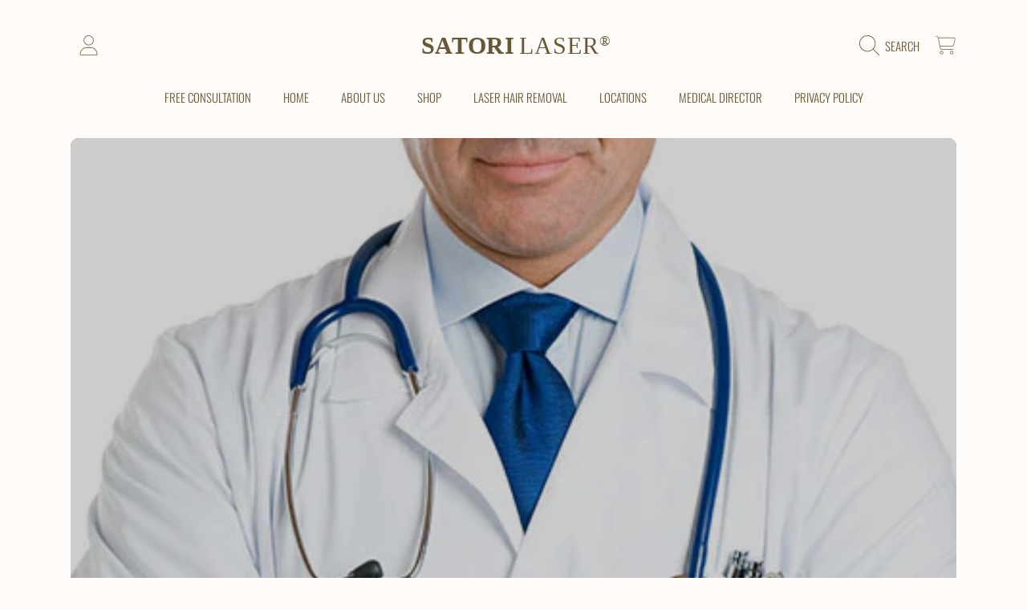

--- FILE ---
content_type: text/javascript
request_url: https://www.satorilaser.com/cdn/shop/t/37/assets/quick-add.js?v=171829427132300688401753135419
body_size: -2
content:
customElements.get("quick-add-modal")||customElements.define("quick-add-modal",class extends ModalDialog{constructor(){super(),this.modalContent=this.querySelector('[id^="QuickAddInfo-"]')}hide(preventFocus=!1){const cartNotification=document.querySelector("cart-notification")||document.querySelector("cart-drawer");cartNotification&&cartNotification.setActiveElement(this.openedBy),this.modalContent.innerHTML="",preventFocus&&(this.openedBy=null),super.hide()}show(opener){const modalOpener=opener.closest(".quick-add");modalOpener&&modalOpener.classList.add("quick-add--visible"),opener.classList.add("btn--loading"),opener.setAttribute("aria-disabled",!0),opener.setAttribute("disabled",!0),fetch(opener.getAttribute("data-product-url")).then(response=>response.text()).then(responseText=>{const quickBuyContent=new DOMParser().parseFromString(responseText,"text/html").getElementById("quick-buy-content").content;Array.from(quickBuyContent.querySelectorAll("noscript")).forEach(noScript=>noScript.remove()),this.modalContent.replaceChildren(quickBuyContent);const mediaGallery=this.querySelector("lite-gallery"),productVariants=this.querySelector(".variants-content");let options,currentVariant,mediaId=null;productVariants&&mediaGallery&&(options=productVariants.productData?productVariants.productData.options:null,currentVariant=productVariants.currentVariant,currentVariant.featured_media&&(mediaId=`${productVariants.dataset.section}${productVariants.dataset.block}-${currentVariant.featured_media.id}`),mediaGallery.setActiveMedia(mediaId,options,currentVariant)),this.modalContent.querySelectorAll("img").forEach(imgElm=>{imgElm.onload=()=>{imgElm.classList.add("loaded")}}),window.Shopify&&Shopify.PaymentButton&&Shopify.PaymentButton.init(),window.ProductModel&&window.ProductModel.loadShopifyXR(),setTimeout(()=>{super.show(opener)})}).finally(()=>{modalOpener&&modalOpener.classList.remove("quick-add--visible"),opener.removeAttribute("aria-disabled"),opener.removeAttribute("disabled"),opener.classList.remove("btn--loading")})}});
//# sourceMappingURL=/cdn/shop/t/37/assets/quick-add.js.map?v=171829427132300688401753135419


--- FILE ---
content_type: text/javascript
request_url: https://www.satorilaser.com/cdn/shop/t/37/assets/share.js?v=8287985291033994071753135420
body_size: -390
content:
customElements.get("share-button")||customElements.define("share-button",class extends HTMLElement{constructor(){super(),this.shareButton=this.querySelector(".share-button__button"),this.elements={shareButton:this.querySelector(".share-button__button")},this.shareButton.addEventListener("click",this.openSocial.bind(this))}openSocial(){this.shareButton.classList.toggle("share-button__button--open")}});
//# sourceMappingURL=/cdn/shop/t/37/assets/share.js.map?v=8287985291033994071753135420


--- FILE ---
content_type: text/javascript
request_url: https://www.satorilaser.com/cdn/shop/t/37/assets/pagination.js?v=96340499417543974911753135418
body_size: 714
content:
class paginationLoader extends HTMLElement{constructor(){super(),this.skeletonTopLoader=document.querySelector("[data-skeleton-pagination-top]"),this.skeletonBottomLoader=document.querySelector("[data-skeleton-pagination-bottom]"),this.loadMoreButton=this.querySelector(".js-load-more"),this.loadMoreButton.addEventListener("click",this.onLoadMoreClick.bind(this)),this.totalPages=parseInt(this.querySelector("[data-total-pages]").value),this.inputNextUrl=this.querySelector("[data-next-url]"),window.location.search&&this.dataset.disableLoadPages!="true"&&this.loadPages()}loadContent(nextUrl){this.loadMoreButton.setAttribute("disabled",!0),this.loadMoreButton.classList.add("btn--loading"),this.handleLoadingState(!0,!0),fetch(nextUrl).then(response=>response.text()).then(responseText=>{const id="data-pagination",htmlElm=new DOMParser().parseFromString(responseText,"text/html"),sectionInnerHTML=htmlElm.getElementById(id),productsElm=document.getElementById(id),totalPages=htmlElm.querySelector("[data-total-pages]").value,currentPage=htmlElm.querySelector("[data-current-page]").value,nextPageUrl=htmlElm.querySelector("[data-next-url]").value;this.loadMoreButton.removeAttribute("disabled"),this.loadMoreButton.classList.remove("btn--loading"),this.handleLoadingState(!1,!0),this.querySelector("[data-total-pages]").value=totalPages,this.querySelector("[data-current-page]").value=currentPage,this.querySelector("[data-next-url]").value=nextPageUrl,nextPageUrl||this.loadMoreButton.classList.add("hide"),document.querySelectorAll('input[name="page"]').forEach(elm=>{elm.value=currentPage});let focusElem;sectionInnerHTML.querySelectorAll(".data-pagination__item").forEach((elm,index)=>{index===0&&(focusElem=elm.querySelector(".grid-view-item__link")),productsElm.appendChild(elm),elm.querySelectorAll("img").forEach(img=>{const srcImg=img.src;img.src=srcImg+"t="+new Date().getTime()})}),currentPage>=this.totalPages&&this.loadMoreButton.classList.add("hide"),focusElem&&focusElem.focus()}).catch(error=>{this.loadMoreButton.removeAttribute("disabled"),this.loadMoreButton.classList.remove("btn--loading")})}static setListeners(){const onHistoryChange=event=>{const urlParams=event.state?event.state.urlParams:paginationLoader.urlParamsInitial;urlParams!==paginationLoader.urlParamsPrev&&paginationLoader.renderPage(urlParams,null,!1)};window.addEventListener("popstate",onHistoryChange)}renderPage(urlParams,event,updateURLHash=!0){typeof FacetFiltersForm<"u"&&(FacetFiltersForm.searchParamsPrev=urlParams);const url=`${window.location.pathname}?${urlParams}`;this.loadContent(url),updateURLHash&&paginationLoader.updateURLHash(urlParams)}static updateURLHash(urlParams){history.pushState({urlParams},"",`${urlParams&&"?".concat(urlParams)}`)}loadPages(){const params=getAllUrlParams(window.location.href),page=params.page?parseInt(params.page):null;if(page&&page>1){const currentUrl=`${window.location.pathname}${window.location.search}`,pagesArray=Array.apply(null,Array(page-1)).map(function(x,i){return i}),id="data-pagination",productsElm=document.getElementById(id),newDiv=document.createElement("div");this.handleLoadingState(!0);const promises=pagesArray.map(pageLoop=>{pageLoop=pageLoop+1;const fetchUrl=currentUrl.replace(/page=[0-9]+/,"page="+pageLoop);return fetch(fetchUrl).then(response=>response.text())});Promise.all(promises).then(texts=>{texts.forEach(responseText=>{new DOMParser().parseFromString(responseText,"text/html").getElementById(id).querySelectorAll(".data-pagination__item").forEach(elm=>{newDiv.appendChild(elm)})}),productsElm.insertAdjacentHTML("afterbegin",newDiv.innerHTML),this.handleLoadingState(!1),this.totalPages&&page>=this.totalPages&&this.loadMoreButton.classList.add("hide")})}}handleLoadingState(isLoading,loadingNextpage){isLoading?loadingNextpage?this.skeletonBottomLoader&&this.skeletonBottomLoader.classList.remove("hide"):this.skeletonTopLoader&&this.skeletonTopLoader.classList.remove("hide"):(this.skeletonTopLoader&&this.skeletonTopLoader.classList.add("hide"),this.skeletonBottomLoader&&this.skeletonBottomLoader.classList.add("hide"))}onLoadMoreClick(event){event.preventDefault();const nextUrlParams=this.inputNextUrl.value.split("?")[1];this.loadMoreButton.setAttribute("disabled",!0),this.loadMoreButton.classList.add("btn--loading"),this.renderPage(nextUrlParams)}}paginationLoader.paginationData=[],paginationLoader.urlParamsInitial=window.location.search.slice(1),paginationLoader.urlParamsPrev=window.location.search.slice(1),customElements.define("pagination-loader",paginationLoader);
//# sourceMappingURL=/cdn/shop/t/37/assets/pagination.js.map?v=96340499417543974911753135418


--- FILE ---
content_type: text/javascript
request_url: https://www.satorilaser.com/cdn/shop/t/37/assets/cart-drawer.js?v=133447729538810249111753135417
body_size: 509
content:
class CartDrawer extends HTMLElement{constructor(){super(),this.addEventListener("keyup",evt=>evt.code==="Escape"&&this.close()),this.querySelector("#CartDrawer-Overlay").addEventListener("click",this.close.bind(this)),this.setHeaderCartIconAccessibility()}setHeaderCartIconAccessibility(){const cartLink=document.querySelector("#cart-icon-bubble");cartLink&&(cartLink.setAttribute("role","button"),cartLink.setAttribute("aria-haspopup","dialog"),cartLink.addEventListener("click",event=>{event.preventDefault(),this.open(cartLink)}),cartLink.addEventListener("keydown",event=>{event.code.toUpperCase()==="SPACE"&&(event.preventDefault(),this.open(cartLink))}))}open(triggeredBy){triggeredBy&&this.setActiveElement(triggeredBy);const cartDrawerNote=this.querySelector('[id^="Details-"] summary');cartDrawerNote&&!cartDrawerNote.hasAttribute("role")&&this.setSummaryAccessibility(cartDrawerNote),setTimeout(()=>{this.classList.add("animate","active")}),this.addEventListener("transitionend",()=>{const containerToTrapFocusOn=this.classList.contains("is-empty")?this.querySelector(".drawer__inner-empty"):document.getElementById("CartDrawer"),focusElement=this.querySelector(".drawer__inner")||this.querySelector(".drawer__close");trapFocus(containerToTrapFocusOn,focusElement)},{once:!0}),document.body.classList.add("overflow-hidden")}close(){this.classList.remove("active"),removeTrapFocus(this.activeElement),document.body.classList.remove("overflow-hidden")}setSummaryAccessibility(cartDrawerNote){cartDrawerNote.setAttribute("role","button"),cartDrawerNote.setAttribute("aria-expanded","false"),cartDrawerNote.nextElementSibling.getAttribute("id")&&cartDrawerNote.setAttribute("aria-controls",cartDrawerNote.nextElementSibling.id),cartDrawerNote.addEventListener("click",event=>{event.currentTarget.setAttribute("aria-expanded",!event.currentTarget.closest("details").hasAttribute("open"))}),cartDrawerNote.parentElement.addEventListener("keyup",onKeyUpEscape)}renderContents(parsedState){this.classList.remove("is-empty"),this.querySelector(".drawer__inner").classList.contains("is-empty")&&this.querySelector(".drawer__inner").classList.remove("is-empty"),this.productId=parsedState.id,this.getSectionsToRender().forEach(section=>{const sectionElement=section.selector?document.querySelector(section.selector):document.getElementById(section.id);sectionElement.innerHTML=this.getSectionInnerHTML(parsedState.sections[section.id],section.selector)}),setTimeout(()=>{this.querySelector("#CartDrawer-Overlay").addEventListener("click",this.close.bind(this)),this.open()})}getSectionInnerHTML(html,selector=".shopify-section"){return new DOMParser().parseFromString(html,"text/html").querySelector(selector).innerHTML}getSectionsToRender(){return[{id:"cart-drawer",selector:"#CartDrawer",childSectionSelectors:[".drawer__heading",".cart__free-shipping",".drawer__contents",".cart-drawer__footer-info"]},{id:"cart-icon-bubble"}]}getSectionDOM(html,selector=".shopify-section"){return new DOMParser().parseFromString(html,"text/html").querySelector(selector)}setActiveElement(element){this.activeElement=element}}customElements.define("cart-drawer",CartDrawer);class CartDrawerItems extends CartItems{constructor(){super(),this.cartDrawerUpsells=this.querySelector(".cart-drawer-recommendations")}getSectionsToRender(){return[{id:"CartDrawer",section:"cart-drawer",selector:".js-contents",childSectionSelectors:[".drawer__heading",".cart__free-shipping",".drawer__contents",".cart-drawer__footer-info"]},{id:"cart-icon-bubble",section:"cart-icon-bubble",selector:".shopify-section"}]}closeUpsells(cartDrawerInner){this.cartDrawerUpsells.style.transform="translate(100%)",this.cartDrawerUpsells.addEventListener("transitionend",()=>{cartDrawerInner&&cartDrawerInner.classList.remove("drawer__inner--no-border"),this.cartDrawerUpsells.classList.add("close")},{once:!0})}updateUpsells(cartRecommendationsHtml,cartDrawerInner){if(cartRecommendationsHtml==="")this.cartDrawerUpsells.classList.remove("cart-drawer-recommendations--loading"),this.closeUpsells(cartDrawerInner);else{const cartDrawerRecommendationsList=this.cartDrawerUpsells.querySelector(".cart-drawer-recommendations__list");cartDrawerRecommendationsList&&(cartDrawerRecommendationsList.classList.add("disable-list"),cartDrawerInner&&cartDrawerInner.classList.add("drawer__inner--no-border"),this.cartDrawerUpsells.classList.remove("close")),setTimeout(()=>{this.cartDrawerUpsells.innerHTML=cartRecommendationsHtml},200)}}}customElements.define("cart-drawer-items",CartDrawerItems);class CartRecommendations extends HTMLElement{constructor(){super()}connectedCallback(){fetch(this.dataset.url).then(response=>response.text()).then(text=>{if(this.classList.contains("product-recommendations--loaded"))return;const html=document.createElement("div");html.innerHTML=text;const recommendations=html.querySelector("cart-recommendations"),cartDrawerUpsells=this.closest(".cart-drawer-recommendations");recommendations&&recommendations.innerHTML.trim().length&&(cartDrawerUpsells.classList.remove("cart-drawer-recommendations--loading"),this.innerHTML=recommendations.innerHTML,this.querySelector(".cart-drawer-recommendations__list")&&setTimeout(()=>{this.querySelector(".cart-drawer-recommendations__list").classList.remove("disable-list")}));const cartDrawerInner=cartDrawerUpsells.closest(".drawer__inner");this.querySelector(".cart-drawer-recommendations__list")?(cartDrawerInner&&cartDrawerInner.classList.add("drawer__inner--no-border"),cartDrawerUpsells.classList.remove("close")):(cartDrawerUpsells.classList.add("close"),setTimeout(()=>{cartDrawerInner&&cartDrawerInner.classList.remove("drawer__inner--no-border")},200)),this.classList.add("product-recommendations--loaded"),this.classList.contains("complementary-products")&&this.querySelectorAll("script").forEach(oldScriptTag=>{const newScriptTag=document.createElement("script");Array.from(oldScriptTag.attributes).forEach(attribute=>{newScriptTag.setAttribute(attribute.name,attribute.value)}),newScriptTag.appendChild(document.createTextNode(oldScriptTag.innerHTML)),oldScriptTag.parentNode.replaceChild(newScriptTag,oldScriptTag)})}).catch(e=>{console.error(e)})}}customElements.define("cart-recommendations",CartRecommendations);
//# sourceMappingURL=/cdn/shop/t/37/assets/cart-drawer.js.map?v=133447729538810249111753135417
